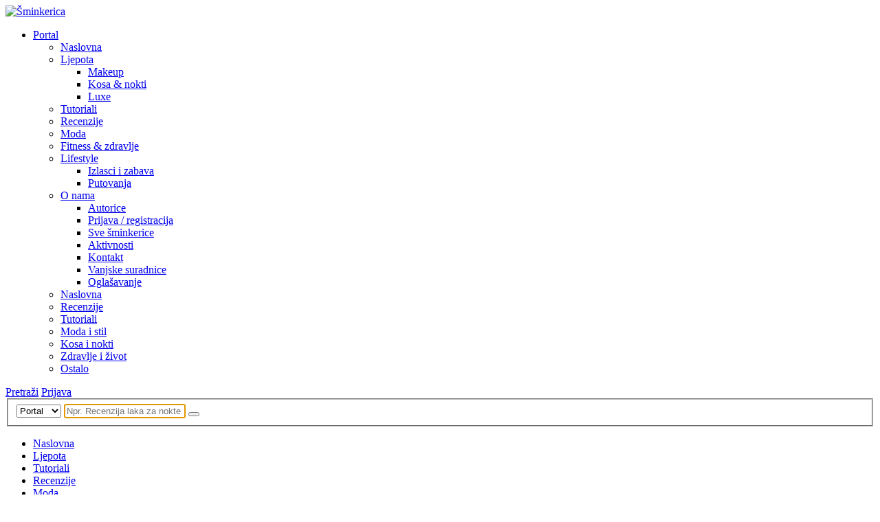

--- FILE ---
content_type: text/html; charset=UTF-8
request_url: https://sminkerica.com/kozmetika/dermalogica-intensive-eye-repair/
body_size: 22188
content:
<!DOCTYPE html PUBLIC "-//W3C//DTD XHTML 1.0 Strict//EN" "http://www.w3.org/TR/xhtml1/DTD/xhtml1-strict.dtd">
<html xmlns="http://www.w3.org/1999/xhtml" dir="ltr" lang="hr">
<head>
    <meta http-equiv="Content-Type" content="text/html; charset=UTF-8"/>
    <title>Šminkerica &raquo; Dermalogica Intensive Eye Repair</title>
    <meta name="viewport" content="user-scalable=no, initial-scale=1.0, maximum-scale=1.0, width=device-width">


        <!-- Facebook Opengraph -->
    <meta property="fb:app_id" content="248667335344134"/>
    <!--    <meta property="fb:admins" content="your_admin_id" /> -->

            <meta property="og:url" content="https://sminkerica.com/kozmetika/dermalogica-intensive-eye-repair/"/>
        <meta property="og:title" content="Dermalogica Intensive Eye Repair"/>
        <meta property="og:description" content="Nekako me na prepad iznenadilo par sitnih borica oko očiju. Vjerujem da ih je naglasila isušenost tog područja, ali u svakom slučaju potaknule su me da se što bolje brinem za kožu oko očiju i da isprobam više okoloočnih kremica u potrazi za najboljima. Zadnjih mjesec i pol dana koristim Dermalogica Intensive Eye Repair kremicu i jako sam zadovoljna rezultatima.
Dermalogica Intensive Eye Repair okoloočna krema namijenjena je suhoj ili prijevremeno ostarjeloj koži. Izrazito je bogata krema. Sadrži fitonutrijente koji hrane kožu, vitamine antioksidativnog djelovanja i umirujuće biljne tvari. Ovi sastojci smanjuju bore i suhoću područja oko ..."/>
        <meta property="og:type" content="article"/>
        <meta property="og:image"
              content="https://sminkerica.com/wp-content/uploads/2015/05/dermalogica1-e1432669157867-137x137.jpg"/>
    
    <link rel="alternate" type="application/rss+xml" title="Šminkerica RSS"
          href="https://sminkerica.com/feed/"/>
    <link rel="pingback" href="https://sminkerica.com/xmlrpc.php"/>
    <!-- enables nested comments in WP 2.7 -->


    <!-- Custom CSS -->
    <style type="text/css">
        body, input, textarea, select {
            font-family: ;
        }

        a, .post-archive h2 a:hover, .post-archive a:hover, #header_banner .featured_post .featured_title a:hover, #category_menu li a:hover, #category_menu li.current-menu-item a, #category_menu li.current_page_item a {
            color: ;
        }

        ul.commentlist .bypostauthor img.avatar {
            border: 1px solid ;
        }

        .rating div {
            background-image: url("https://sminkerica.com/wp-content/themes/reviewer/images/stars_yellow.png");
                }

        #comments_wrap, .archive-title_wrap {
            background-image: url("https://sminkerica.com/wp-content/themes/reviewer/images/bg__dark.png");
        }

                .recent_line {
            background-color: # ;
            border-right: 3px solid # ;
        }

        /*
        .posts-wrap {

                float: left;

        
                }
                */
    </style>

    <link rel="stylesheet" href="https://sminkerica.com/wp-content/themes/reviewer/bootstrap.css" type="text/css" media="screen"/>
    <link rel="stylesheet" href="https://sminkerica.com/wp-content/themes/reviewer/style.css" type="text/css" media="screen"/>


    <!--[if IE 8]>
    <html class="ie8"> <![endif]-->
    <!-- <script type="text/javascript" src="https://sminkerica.com/wp-content/themes/reviewer/js/jquery.min.js"></script> -->


    <script src="https://ajax.googleapis.com/ajax/libs/jquery/1.11.2/jquery.min.js"></script>
    <script type="text/javascript">
        function validateForm() {
            var x = document.forms["uploadimage"]["imagefiles"].value;
            var y = document.forms["uploadimage"]["imagedescription"].value;
            var z = document.forms["uploadimage"]["email"].value;
            if (x == null || x == "") {
                alert("Morate postaviti sliku oglasa!");
                return false;
            }
            if (y == null || y == "") {
                alert("Morate staviti opis proizvoda!");
                return false;
            }
            if (z == null || z == "") {
                alert("Morate staviti Vaš email!");
                return false;
            }
        }
    </script>
    <script type="text/javascript">
        /* <![CDATA[  */
        var J = jQuery.noConflict();
        J(document).ready(function () {
            /*window.scrollTo($(3*(document.getElementById("btback1")).width())/4);*/
//dodao ovo iznad samo zbog wallpapera!!!! Maknuti poslije.
            // Adds class to commenters
            J(document).ready(function ($) {
                $("ul.commentlist li:not(.bypostauthor)").children(".the_comment").addClass("not_author");
            });

            // Childen Flyout on Menu
            function mainmenu() {
                J("#pagemenu ul li ul, #category_menu ul li ul").css({display: "none"}); // Opera Fix
                J("#pagemenu ul li, #category_menu ul li").hover(function () {
                    J(this).find('ul:first').css({visibility: "visible", display: "none"}).show(300);
                }, function () {
                    J(this).find('ul:first').css({visibility: "hidden"});
                });
            }

            J(document).ready(function () {
                mainmenu();
            });

            // Animates the soc nets on hover
            J("#socnets").delegate("img", "mouseover mouseout", function (e) {
                if (e.type == 'mouseover') {
                    J("#socnets a img").not(this).dequeue().animate({opacity: "0.3"}, 300);
                } else {
                    J("#socnets a img").not(this).dequeue().animate({opacity: "1"}, 300);
                }
            });

            // Add classes and divs
            J('.widget_half:nth-child(2n-1)').addClass('right');
            J('.widget_half:nth-child(2n)').addClass('left');
            
            // Animates the Sticky Posters on Hover
            
            // Index poster hovers
            
        });

        /* ]]> */
    </script>
        <link rel='dns-prefetch' href='//fonts.googleapis.com' />
<link rel='dns-prefetch' href='//s.w.org' />
<link rel="alternate" type="application/rss+xml" title="Šminkerica &raquo; Feed" href="https://sminkerica.com/feed/" />
<link rel="alternate" type="application/rss+xml" title="Šminkerica &raquo; Comments Feed" href="https://sminkerica.com/comments/feed/" />
<link rel="alternate" type="application/rss+xml" title="Šminkerica &raquo; Dermalogica Intensive Eye Repair Comments Feed" href="https://sminkerica.com/kozmetika/dermalogica-intensive-eye-repair/feed/" />
		<script type="text/javascript">
			window._wpemojiSettings = {"baseUrl":"https:\/\/s.w.org\/images\/core\/emoji\/13.0.1\/72x72\/","ext":".png","svgUrl":"https:\/\/s.w.org\/images\/core\/emoji\/13.0.1\/svg\/","svgExt":".svg","source":{"concatemoji":"https:\/\/sminkerica.com\/wp-includes\/js\/wp-emoji-release.min.js?ver=5.6.10"}};
			!function(e,a,t){var n,r,o,i=a.createElement("canvas"),p=i.getContext&&i.getContext("2d");function s(e,t){var a=String.fromCharCode;p.clearRect(0,0,i.width,i.height),p.fillText(a.apply(this,e),0,0);e=i.toDataURL();return p.clearRect(0,0,i.width,i.height),p.fillText(a.apply(this,t),0,0),e===i.toDataURL()}function c(e){var t=a.createElement("script");t.src=e,t.defer=t.type="text/javascript",a.getElementsByTagName("head")[0].appendChild(t)}for(o=Array("flag","emoji"),t.supports={everything:!0,everythingExceptFlag:!0},r=0;r<o.length;r++)t.supports[o[r]]=function(e){if(!p||!p.fillText)return!1;switch(p.textBaseline="top",p.font="600 32px Arial",e){case"flag":return s([127987,65039,8205,9895,65039],[127987,65039,8203,9895,65039])?!1:!s([55356,56826,55356,56819],[55356,56826,8203,55356,56819])&&!s([55356,57332,56128,56423,56128,56418,56128,56421,56128,56430,56128,56423,56128,56447],[55356,57332,8203,56128,56423,8203,56128,56418,8203,56128,56421,8203,56128,56430,8203,56128,56423,8203,56128,56447]);case"emoji":return!s([55357,56424,8205,55356,57212],[55357,56424,8203,55356,57212])}return!1}(o[r]),t.supports.everything=t.supports.everything&&t.supports[o[r]],"flag"!==o[r]&&(t.supports.everythingExceptFlag=t.supports.everythingExceptFlag&&t.supports[o[r]]);t.supports.everythingExceptFlag=t.supports.everythingExceptFlag&&!t.supports.flag,t.DOMReady=!1,t.readyCallback=function(){t.DOMReady=!0},t.supports.everything||(n=function(){t.readyCallback()},a.addEventListener?(a.addEventListener("DOMContentLoaded",n,!1),e.addEventListener("load",n,!1)):(e.attachEvent("onload",n),a.attachEvent("onreadystatechange",function(){"complete"===a.readyState&&t.readyCallback()})),(n=t.source||{}).concatemoji?c(n.concatemoji):n.wpemoji&&n.twemoji&&(c(n.twemoji),c(n.wpemoji)))}(window,document,window._wpemojiSettings);
		</script>
		<style type="text/css">
img.wp-smiley,
img.emoji {
	display: inline !important;
	border: none !important;
	box-shadow: none !important;
	height: 1em !important;
	width: 1em !important;
	margin: 0 .07em !important;
	vertical-align: -0.1em !important;
	background: none !important;
	padding: 0 !important;
}
</style>
			
	<link rel='stylesheet' id='colorbox-theme9-css'  href='https://sminkerica.com/wp-content/plugins/jquery-colorbox/themes/theme9/colorbox.css?ver=4.6.2' type='text/css' media='screen' />
<link rel='stylesheet' id='media_display_css-css'  href='https://sminkerica.com/wp-content/plugins/userpro-mediamanager/css/userpro-media.min.css?ver=5.6.10' type='text/css' media='all' />
<link rel='stylesheet' id='wp-block-library-css'  href='https://sminkerica.com/wp-includes/css/dist/block-library/style.min.css?ver=5.6.10' type='text/css' media='all' />
<link rel='stylesheet' id='author-page-views-css'  href='https://sminkerica.com?viewing-page=72354&#038;ver=5.6.10' type='text/css' media='all' />
<link rel='stylesheet' id='cfblbcss-css'  href='https://sminkerica.com/wp-content/plugins/cardoza-facebook-like-box/cardozafacebook.css?ver=5.6.10' type='text/css' media='all' />
<link rel='stylesheet' id='dwqa-style-css'  href='https://sminkerica.com/wp-content/plugins/dw-question-answer/templates/assets/css/style.css?ver=180720161357' type='text/css' media='all' />
<link rel='stylesheet' id='dwqa-rtl-css'  href='https://sminkerica.com/wp-content/plugins/dw-question-answer/templates/assets/css/rtl.css?ver=180720161357' type='text/css' media='all' />
<link rel='stylesheet' id='userpro_google_font-css'  href='https://fonts.googleapis.com/css?family=Open+Sans%3A400%2C400italic%2C700%2C700italic%2C300italic%2C300&#038;ver=5.6.10' type='text/css' media='all' />
<link rel='stylesheet' id='userpro_min-css'  href='https://sminkerica.com/wp-content/plugins/userpro/css/userpro.min.css?ver=5.6.10' type='text/css' media='all' />
<link rel='stylesheet' id='userpro_lightview-css'  href='https://sminkerica.com/wp-content/plugins/userpro/css/lightview/lightview.css?ver=5.6.10' type='text/css' media='all' />
<link rel='stylesheet' id='userpro_jquery_ui_style-css'  href='https://sminkerica.com/wp-content/plugins/userpro/css/userpro-jquery-ui.css?ver=5.6.10' type='text/css' media='all' />
<link rel='stylesheet' id='userpro_skin_min-css'  href='https://sminkerica.com/wp-content/plugins/userpro/skins/pure/style.css?ver=5.6.10' type='text/css' media='all' />
<link rel='stylesheet' id='wp-pagenavi-css'  href='https://sminkerica.com/wp-content/plugins/wp-pagenavi/pagenavi-css.css?ver=2.70' type='text/css' media='all' />
<link rel='stylesheet' id='arpw-style-css'  href='https://sminkerica.com/wp-content/plugins/advanced-random-posts-widget/assets/css/arpw-frontend.css?ver=5.6.10' type='text/css' media='all' />
<link rel='stylesheet' id='popular-widget-css'  href='https://sminkerica.com/wp-content/plugins/popular-widget/_css/pop-widget.css?ver=1.7.0' type='text/css' media='all' />
<link rel='stylesheet' id='youtube-channel-gallery-css'  href='https://sminkerica.com/wp-content/plugins/youtube-channel-gallery/styles.css?ver=5.6.10' type='text/css' media='all' />
<link rel='stylesheet' id='jquery.magnific-popup-css'  href='https://sminkerica.com/wp-content/plugins/youtube-channel-gallery/magnific-popup.css?ver=5.6.10' type='text/css' media='all' />
<link rel='stylesheet' id='rpt_front_style-css'  href='https://sminkerica.com/wp-content/plugins/related-posts-thumbnails/assets/css/front.css?ver=1.6.2' type='text/css' media='all' />
<link rel='stylesheet' id='userpro_msg-css'  href='https://sminkerica.com/wp-content/plugins/userpro-messaging/css/userpro-msg.css?ver=5.6.10' type='text/css' media='all' />
<link rel='stylesheet' id='userpro_mcsroll-css'  href='https://sminkerica.com/wp-content/plugins/userpro-messaging/css/jquery.mCustomScrollbar.css?ver=5.6.10' type='text/css' media='all' />
<link rel='stylesheet' id='wp-paginate-css'  href='https://sminkerica.com/wp-content/plugins/wp-paginate/css/wp-paginate.css?ver=2.1.3' type='text/css' media='screen' />
<link rel='stylesheet' id='tw-recent-posts-widget-css'  href='https://sminkerica.com/wp-content/plugins/tw-recent-posts-widget/tw-recent-posts-widget.css?ver=1.0.5' type='text/css' media='screen' />
<script type='text/javascript' src='https://sminkerica.com/wp-includes/js/jquery/jquery.min.js?ver=3.5.1' id='jquery-core-js'></script>
<script type='text/javascript' src='https://sminkerica.com/wp-includes/js/jquery/jquery-migrate.min.js?ver=3.3.2' id='jquery-migrate-js'></script>
<script type='text/javascript' id='colorbox-js-extra'>
/* <![CDATA[ */
var jQueryColorboxSettingsArray = {"jQueryColorboxVersion":"4.6.2","colorboxInline":"false","colorboxIframe":"false","colorboxGroupId":"","colorboxTitle":"","colorboxWidth":"false","colorboxHeight":"false","colorboxMaxWidth":"false","colorboxMaxHeight":"false","colorboxSlideshow":"true","colorboxSlideshowAuto":"false","colorboxScalePhotos":"false","colorboxPreloading":"true","colorboxOverlayClose":"true","colorboxLoop":"true","colorboxEscKey":"true","colorboxArrowKey":"true","colorboxScrolling":"true","colorboxOpacity":"0.85","colorboxTransition":"fade","colorboxSpeed":"100","colorboxSlideshowSpeed":"5000","colorboxClose":"close","colorboxNext":"next","colorboxPrevious":"previous","colorboxSlideshowStart":"start slideshow","colorboxSlideshowStop":"stop slideshow","colorboxCurrent":"{current} of {total} images","colorboxXhrError":"This content failed to load.","colorboxImgError":"This image failed to load.","colorboxImageMaxWidth":"false","colorboxImageMaxHeight":"false","colorboxImageHeight":"false","colorboxImageWidth":"false","colorboxLinkHeight":"false","colorboxLinkWidth":"false","colorboxInitialHeight":"100","colorboxInitialWidth":"300","autoColorboxJavaScript":"","autoHideFlash":"","autoColorbox":"true","autoColorboxGalleries":"","addZoomOverlay":"","useGoogleJQuery":"","colorboxAddClassToLinks":""};
/* ]]> */
</script>
<script type='text/javascript' src='https://sminkerica.com/wp-content/plugins/jquery-colorbox/js/jquery.colorbox-min.js?ver=1.4.33' id='colorbox-js'></script>
<script type='text/javascript' src='https://sminkerica.com/wp-content/plugins/jquery-colorbox/js/jquery-colorbox-wrapper-min.js?ver=4.6.2' id='colorbox-wrapper-js'></script>
<script type='text/javascript' src='https://sminkerica.com/wp-content/plugins/cardoza-facebook-like-box/cardozafacebook.js?ver=5.6.10' id='cfblbjs-js'></script>
<script type='text/javascript' id='userpro_msg-js-extra'>
/* <![CDATA[ */
var obj = {"value":"1"};
/* ]]> */
</script>
<script type='text/javascript' src='https://sminkerica.com/wp-content/plugins/userpro-messaging/scripts/userpro-msg.js?ver=5.6.10' id='userpro_msg-js'></script>
<script type='text/javascript' src='https://sminkerica.com/wp-content/plugins/userpro-messaging/scripts/jquery.textareaAutoResize.js?ver=5.6.10' id='userpro_textarea_auto-js'></script>
<script type='text/javascript' src='https://sminkerica.com/wp-content/plugins/userpro-messaging/scripts/jquery.mousewheel.min.js?ver=5.6.10' id='userpro_mousewheel-js'></script>
<script type='text/javascript' src='https://sminkerica.com/wp-content/plugins/userpro-messaging/scripts/jquery.mCustomScrollbar.min.js?ver=5.6.10' id='userpro_mcsroll-js'></script>
<script type='text/javascript' src='https://sminkerica.com/wp-content/plugins/userpro/addons/social/scripts/userpro-social.min.js?ver=5.6.10' id='userpro_sc-js'></script>
<link rel="https://api.w.org/" href="https://sminkerica.com/wp-json/" /><link rel="alternate" type="application/json" href="https://sminkerica.com/wp-json/wp/v2/posts/72354" /><link rel="EditURI" type="application/rsd+xml" title="RSD" href="https://sminkerica.com/xmlrpc.php?rsd" />
<link rel="wlwmanifest" type="application/wlwmanifest+xml" href="https://sminkerica.com/wp-includes/wlwmanifest.xml" /> 
<meta name="generator" content="WordPress 5.6.10" />
<link rel="canonical" href="https://sminkerica.com/kozmetika/dermalogica-intensive-eye-repair/" />
<link rel='shortlink' href='https://sminkerica.com/?p=72354' />
<link rel="alternate" type="application/json+oembed" href="https://sminkerica.com/wp-json/oembed/1.0/embed?url=https%3A%2F%2Fsminkerica.com%2Fkozmetika%2Fdermalogica-intensive-eye-repair%2F" />
<link rel="alternate" type="text/xml+oembed" href="https://sminkerica.com/wp-json/oembed/1.0/embed?url=https%3A%2F%2Fsminkerica.com%2Fkozmetika%2Fdermalogica-intensive-eye-repair%2F&#038;format=xml" />
		<script type="text/javascript">
			var userpro_ajax_media_url = 'https://sminkerica.com/wp-admin/admin-ajax.php';
		</script>
			<script type="text/javascript">
		var userpro_media_upload_url = 'https://sminkerica.com/wp-content/plugins/userpro-mediamanager/lib/fileupload/fileupload.php';
		</script>
			<script type="text/javascript">
		var userpro_photo_upload_size = '2MB';
		</script>
			<script type="text/javascript">
		var translated_text_for_alert = 'This message will be sent immediately to ALL registered users. Are you sure you want to send this ?';
		</script>
			<script type="text/javascript">
		var userpro_ajax_url = 'https://sminkerica.com/wp-admin/admin-ajax.php';
		var dateformat ='dd.mm.yy.';
		</script>
			<script type="text/javascript">
		var userpro_upload_url = 'https://sminkerica.com/wp-content/plugins/userpro/lib/fileupload/fileupload.php';
		</script>
	      <style>
      #related_posts_thumbnails li{
          border-right: 1px solid #DDDDDD;
          background-color: #FFFFFF      }
      #related_posts_thumbnails li:hover{
          background-color: #EEEEEF;
      }
      .relpost_content{
          font-size: 12px;
          color: #333333;
      }
      .relpost-block-single{
          background-color: #FFFFFF;
          border-right: 1px solid  #DDDDDD;
          border-left: 1px solid  #DDDDDD;
          margin-right: -1px;
      }
      .relpost-block-single:hover{
          background-color: #EEEEEF;
      }
      </style>

  
    <script type='text/javascript'>
        var googletag = googletag || {};
        googletag.cmd = googletag.cmd || [];
        (function () {
            var gads = document.createElement('script');
            gads.async = true;
            gads.type = 'text/javascript';
            var useSSL = 'https:' == document.location.protocol;
            gads.src = (useSSL ? 'https:' : 'http:') +
            '//www.googletagservices.com/tag/js/gpt.js';
            var node = document.getElementsByTagName('script')[0];
            node.parentNode.insertBefore(gads, node);
        })();
    </script>

    <script type='text/javascript'>
        googletag.cmd.push(function () {
            googletag.defineSlot('/59234344/SMINK_A_zona', [[970, 90], [728, 90], [468, 60]], 'div-gpt-ad-1449408067016-0').addService(googletag.pubads());
            googletag.defineSlot('/59234344/SMINK_B1_zona', [[300, 250]], 'div-gpt-ad-1449408067016-1').addService(googletag.pubads());
            googletag.defineSlot('/59234344/SMINK_B2_zona', [[300, 250]], 'div-gpt-ad-1449408067016-2').addService(googletag.pubads());
            googletag.pubads().enableSingleRequest();
            googletag.enableServices();
        });
    </script>

</head>


<body class="post-template-default single single-post postid-72354 single-format-standard">

<!-- (C)2000-2015 Gemius SA - gemiusAudience / sminkerica.com / All Site -->
<script type="text/javascript">
    <!--//-->
    var pp_gemius_identifier = 'olUwrTt9i0hnrKB6xMmtP9UoHZF11gcNWyuIsnNyLjv.g7';
    // lines below shouldn't be edited
    function gemius_pending(i) {
        window[i] = window[i] || function () {
            var x = window[i + '_pdata'] = window[i + '_pdata'] || [];
            x[x.length] = arguments;
        };
    }
    ;
    gemius_pending('gemius_hit');
    gemius_pending('gemius_event');
    gemius_pending('pp_gemius_hit');
    gemius_pending('pp_gemius_event');
    (function (d, t) {
        try {
            var gt = d.createElement(t), s = d.getElementsByTagName(t)[0], l = 'http' + ((location.protocol == 'https:') ? 's' : '');
            gt.setAttribute('async', 'async');
            gt.setAttribute('defer', 'defer');
            gt.src = l + '://hr.hit.gemius.pl/xgemius.js';
            s.parentNode.insertBefore(gt, s);
        } catch (e) {
        }
    })(document, 'script');
</script>


<nav class="top-header">
    <div class="container">
        <div class="top-header-wrapper">
            <a href="http://www.sminkerica.com" class="main-logo">
                <img src="http://www.sminkerica.com/wp-content/themes/reviewer/images/sminkerica-logo.png" width="191"
                     height="26" alt="Šminkerica">
            </a>

            <div id="mobnav-btn"><span class="glyphicon glyphicon-align-justify"></span></div>

            <ul class="sf-menu section-menu">
                <li><a href="http://www.sminkerica.com/" class="active">Portal <span class="caret"></span></a>

                    <div class="mobnav-subarrow"><span class="caret"></span></div>

                    <div class="menu-glavni-container"><ul id="menu-glavni" class="menu"><li id="menu-item-26163" class="menu-item menu-item-type-custom menu-item-object-custom menu-item-26163"><a href="http://www.sminkerica.com">Naslovna</a></li>
<li id="menu-item-83882" class="menu-item menu-item-type-taxonomy menu-item-object-category menu-item-has-children menu-item-83882"><a href="https://sminkerica.com/category/ljepota/">Ljepota</a>
<ul class="sub-menu">
	<li id="menu-item-83885" class="menu-item menu-item-type-taxonomy menu-item-object-category menu-item-83885"><a href="https://sminkerica.com/category/ljepota/makeup/">Makeup</a></li>
	<li id="menu-item-83883" class="menu-item menu-item-type-taxonomy menu-item-object-category menu-item-83883"><a href="https://sminkerica.com/category/ljepota/kosa-nokti/">Kosa &#038; nokti</a></li>
	<li id="menu-item-83884" class="menu-item menu-item-type-taxonomy menu-item-object-category menu-item-83884"><a href="https://sminkerica.com/category/ljepota/luxe/">Luxe</a></li>
</ul>
</li>
<li id="menu-item-26165" class="menu-item menu-item-type-taxonomy menu-item-object-category menu-item-26165"><a href="https://sminkerica.com/category/ljepota/tutoriali/">Tutoriali</a></li>
<li id="menu-item-26164" class="menu-item menu-item-type-taxonomy menu-item-object-category current-post-ancestor current-menu-parent current-post-parent menu-item-26164"><a href="https://sminkerica.com/category/kozmetika/">Recenzije</a></li>
<li id="menu-item-83881" class="menu-item menu-item-type-taxonomy menu-item-object-category menu-item-83881"><a href="https://sminkerica.com/category/moda-stil/">Moda</a></li>
<li id="menu-item-83887" class="menu-item menu-item-type-taxonomy menu-item-object-category menu-item-83887"><a href="https://sminkerica.com/category/fitness-zdravlje/">Fitness &#038; zdravlje</a></li>
<li id="menu-item-83888" class="menu-item menu-item-type-taxonomy menu-item-object-category menu-item-has-children menu-item-83888"><a href="https://sminkerica.com/category/lifestyle-zabava/">Lifestyle</a>
<ul class="sub-menu">
	<li id="menu-item-83924" class="menu-item menu-item-type-taxonomy menu-item-object-category menu-item-83924"><a href="https://sminkerica.com/category/lifestyle-zabava/izlasci-zabava/">Izlasci i zabava</a></li>
	<li id="menu-item-86818" class="menu-item menu-item-type-taxonomy menu-item-object-category menu-item-86818"><a title="Jeftina putovanja" href="https://sminkerica.com/category/lifestyle-zabava/putovanja/">Putovanja</a></li>
</ul>
</li>
<li id="menu-item-64599" class="menu-item menu-item-type-custom menu-item-object-custom menu-item-has-children menu-item-64599"><a href="#">O nama</a>
<ul class="sub-menu">
	<li id="menu-item-64597" class="menu-item menu-item-type-post_type menu-item-object-page menu-item-64597"><a href="https://sminkerica.com/autorice/">Autorice</a></li>
	<li id="menu-item-64595" class="menu-item menu-item-type-custom menu-item-object-custom menu-item-64595"><a href="http://www.sminkerica.com/profil/prijava">Prijava / registracija</a></li>
	<li id="menu-item-64459" class="menu-item menu-item-type-post_type menu-item-object-page menu-item-64459"><a href="https://sminkerica.com/sminkerice/">Sve šminkerice</a></li>
	<li id="menu-item-64460" class="menu-item menu-item-type-post_type menu-item-object-page menu-item-64460"><a href="https://sminkerica.com/aktivnost/">Aktivnosti</a></li>
	<li id="menu-item-64598" class="menu-item menu-item-type-post_type menu-item-object-page menu-item-64598"><a href="https://sminkerica.com/kontakt/">Kontakt</a></li>
	<li id="menu-item-28927" class="menu-item menu-item-type-taxonomy menu-item-object-category menu-item-28927"><a href="https://sminkerica.com/category/ostalo/suradnice/">Vanjske suradnice</a></li>
	<li id="menu-item-64596" class="menu-item menu-item-type-post_type menu-item-object-page menu-item-64596"><a href="https://sminkerica.com/marketing/">Oglašavanje</a></li>
</ul>
</li>
</ul></div>
                    <ul class="nav">
                        <li><a href="http://www.sminkerica.com/">Naslovna</a></li>
                        <li><a href="http://www.sminkerica.com/category/kozmetika/">Recenzije</a></li>
                        <li><a href="http://www.sminkerica.com/category/tutoriali/">Tutoriali</a></li>
                        <li><a href="http://www.sminkerica.com/category/moda-stil/">Moda i stil</a></li>
                        <li><a href="http://www.sminkerica.com/category/kosa-nokti/">Kosa i nokti</a></li>
                        <li><a href="http://www.sminkerica.com/category/zdravlje-zivot/">Zdravlje i život</a></li>
                        <li><a href="http://www.sminkerica.com/category/ostalo/">Ostalo</a></li>
                    </ul>


                </li>
<!--
                <li><a href="http://bazaar.sminkerica.com/">Bazaar <sup>NOVO</sup> <span class="caret"></span></a>

                    <div class="mobnav-subarrow"><span class="caret"></span></div>
                    <ul>
                        <li><a href="http://bazaar.sminkerica.com/">Najnovije</a></li>
                        <li><a href="http://bazaar.sminkerica.com/kozmetika">Kozmetika</a></li>
                        <li><a href="http://bazaar.sminkerica.com/odjeca">Odjeća</a></li>
                        <li><a href="http://bazaar.sminkerica.com/obuca">Obuća</a></li>
                        <li><a href="http://bazaar.sminkerica.com/modni-dodaci">Modni dodaci</a></li>
                        <li><a href="http://bazaar.sminkerica.com/torbe-i-novcanici">Torbe i novčanici</a></li>
                        <li><a href="http://bazaar.sminkerica.com/nakit">Nakit</a></li>
                        <li><a href="http://bazaar.sminkerica.com/kozmeticki-pribor">Kozmetički pribor</a></li>
                    </ul>
                </li>
-->
            </ul>

            <a href="#" class="open-search"><span class="glyphicon glyphicon-search"></span> Pretraži</a>

            

                            <a href="/profil/prijava" class="btn btn-success login-btn"><span
                        class="glyphicon glyphicon-user"></span>
                    Prijava </a>
            

            <div class="search-overlay">
                <form method="get" id="search-form-header" action="http://www.sminkerica.com/"
                      onsubmit="javascript:return doSearch();">

                    <fieldset>
                        <select class="search-section-select">
                            <option value="portal" selected="selected">Portal</option>
                            <option value="bazaar">Bazaar</option>
                            <option value="members">Članovi</option>
                            <select>
                                <!--
                                <input type="hidden" name="CSRFName" value="CSRF153917772_1512522430">
                                <input type="hidden" name="CSRFToken" value="b0f3696699b8f2b617d9057411bd8f92076cf4881900269acbd65195787ebf82ca5f60cd447ab958f262a3ea06db40b1120e24a579300ab86f6826a198fc03cb">
                                 -->
                                <input type="text" autofocus="true" id="searchinput" class="search_input form-control"
                                       value="" name="s" placeholder="Npr. Recenzija laka za nokte">
                                <input type="hidden" class="hidden-input" value="Search" id="searchsubmit">
                                <button type="submit"><span class="glyphicon glyphicon-search"></span></button>
                                <a href="#" class="glyphicon glyphicon-remove close-search"></a>
                    </fieldset>
                </form>
            </div>


        </div>
    </div>
</nav>

<div id="wrapper">

    <script>
        // TRIGGER ACTIVE STATE

        J(document).ready(function ($) {

            var $searchWrap = $('.search-overlay');

            $('.open-search').click(function (ev) {
                ev.preventDefault();
                ev.stopPropagation();
                $searchWrap.show();
            });

            $('.close-search').click(function (ev) {
                ev.preventDefault();
                $searchWrap.hide();
            });

            $(document).mouseup(function (ev) {
                if (!$searchWrap.is(ev.target) && $searchWrap.has(ev.target).length === 0) {
                    $searchWrap.hide();
                }
            });

            $('select.search-section-select').on('change', function (e) {
                var $searchForm = $('#search-form-header');
                var formAction, searchInputName, placeholder;

                $searchForm.find('.hidden-input').remove();

                switch (this.value) {
                    case 'bazaar' :
                        formAction = 'http://bazaar.sminkerica.com/index.php';
                        searchInputName = 'sPattern';
                        placeholder = 'Npr. Crvena haljina';


                        $('<input>').attr({
                            type: 'hidden',
                            value: 'search',
                            class: 'hidden-input',
                            name: 'page'
                        }).appendTo($searchForm);

                        break;
                    case 'portal' :
                        formAction = 'http://www.sminkerica.com/';
                        searchInputName = 's';
                        placeholder = 'Npr. Recenzija lakova za nokte';

                        $('<input>').attr({
                            type: 'hidden',
                            value: 'Search',
                            class: 'hidden-input',
                            id: 'searchsubmit'
                        }).appendTo($searchForm);

                        break;
                    case 'members' :
                        formAction = 'http://www.sminkerica.com/sminkerice/';
                        searchInputName = 'searchuser';
                        placeholder = 'Npr. Marija';
                        break;

                }

                $searchForm.attr('action', formAction).find('.search_input').attr('name', searchInputName).attr('placeholder', placeholder);

            });


            $('#mobnav-btn').click(function () {
                $('.sf-menu').toggleClass("xactive");
            });

            // TRIGGER DROP DOWN SUBS
            $('.mobnav-subarrow').click(function () {
                $(this).parent().toggleClass("xpopdrop");
            });

        });
    </script>


    <!-- <div id="header"> -->
    <div id="header">
        <div class="menu" id="category_menu">
            <div class="container">
                <div class="menu-glavni-container"><ul id="menu-glavni-1" class="menu"><li class="menu-item menu-item-type-custom menu-item-object-custom menu-item-26163"><a href="http://www.sminkerica.com">Naslovna</a></li>
<li class="menu-item menu-item-type-taxonomy menu-item-object-category menu-item-has-children menu-item-83882"><a href="https://sminkerica.com/category/ljepota/">Ljepota</a>
<ul class="sub-menu">
	<li class="menu-item menu-item-type-taxonomy menu-item-object-category menu-item-83885"><a href="https://sminkerica.com/category/ljepota/makeup/">Makeup</a></li>
	<li class="menu-item menu-item-type-taxonomy menu-item-object-category menu-item-83883"><a href="https://sminkerica.com/category/ljepota/kosa-nokti/">Kosa &#038; nokti</a></li>
	<li class="menu-item menu-item-type-taxonomy menu-item-object-category menu-item-83884"><a href="https://sminkerica.com/category/ljepota/luxe/">Luxe</a></li>
</ul>
</li>
<li class="menu-item menu-item-type-taxonomy menu-item-object-category menu-item-26165"><a href="https://sminkerica.com/category/ljepota/tutoriali/">Tutoriali</a></li>
<li class="menu-item menu-item-type-taxonomy menu-item-object-category current-post-ancestor current-menu-parent current-post-parent menu-item-26164"><a href="https://sminkerica.com/category/kozmetika/">Recenzije</a></li>
<li class="menu-item menu-item-type-taxonomy menu-item-object-category menu-item-83881"><a href="https://sminkerica.com/category/moda-stil/">Moda</a></li>
<li class="menu-item menu-item-type-taxonomy menu-item-object-category menu-item-83887"><a href="https://sminkerica.com/category/fitness-zdravlje/">Fitness &#038; zdravlje</a></li>
<li class="menu-item menu-item-type-taxonomy menu-item-object-category menu-item-has-children menu-item-83888"><a href="https://sminkerica.com/category/lifestyle-zabava/">Lifestyle</a>
<ul class="sub-menu">
	<li class="menu-item menu-item-type-taxonomy menu-item-object-category menu-item-83924"><a href="https://sminkerica.com/category/lifestyle-zabava/izlasci-zabava/">Izlasci i zabava</a></li>
	<li class="menu-item menu-item-type-taxonomy menu-item-object-category menu-item-86818"><a title="Jeftina putovanja" href="https://sminkerica.com/category/lifestyle-zabava/putovanja/">Putovanja</a></li>
</ul>
</li>
<li class="menu-item menu-item-type-custom menu-item-object-custom menu-item-has-children menu-item-64599"><a href="#">O nama</a>
<ul class="sub-menu">
	<li class="menu-item menu-item-type-post_type menu-item-object-page menu-item-64597"><a href="https://sminkerica.com/autorice/">Autorice</a></li>
	<li class="menu-item menu-item-type-custom menu-item-object-custom menu-item-64595"><a href="http://www.sminkerica.com/profil/prijava">Prijava / registracija</a></li>
	<li class="menu-item menu-item-type-post_type menu-item-object-page menu-item-64459"><a href="https://sminkerica.com/sminkerice/">Sve šminkerice</a></li>
	<li class="menu-item menu-item-type-post_type menu-item-object-page menu-item-64460"><a href="https://sminkerica.com/aktivnost/">Aktivnosti</a></li>
	<li class="menu-item menu-item-type-post_type menu-item-object-page menu-item-64598"><a href="https://sminkerica.com/kontakt/">Kontakt</a></li>
	<li class="menu-item menu-item-type-taxonomy menu-item-object-category menu-item-28927"><a href="https://sminkerica.com/category/ostalo/suradnice/">Vanjske suradnice</a></li>
	<li class="menu-item menu-item-type-post_type menu-item-object-page menu-item-64596"><a href="https://sminkerica.com/marketing/">Oglašavanje</a></li>
</ul>
</li>
</ul></div>            </div>
        </div>
    </div>

    <!---->
    <!-- </div> --><!-- end #header -->


    <div id="main_content">


        <div class="container" style="background:#fff;margin-top:15px;">
            <div class="row">

		
			<div class="posts-wrap hreview col-md-8">
	
	<div id="post-single" class="post-72354 post type-post status-publish format-standard has-post-thumbnail hentry category-kozmetika tag-anti-age tag-bore tag-dermalogica tag-hidratacija tag-okoloocna-krema tag-okoloocna-njega tag-podrucje-oko-ociju tag-prve-bore tip-okoloocna-krema studio-dermalogica-2 actor-4443 producer-11219 writer-342-kn">	
<div style="display:block;position: relative; width: 0px;float:left;left:7px;top:7px;">  
<a style="padding:3px;background-color:white;height:56px;width:56px;-moz-box-shadow: 1px 1px 3px #888; -webkit-box-shadow: 1px 1px 3px #888; box-shadow: 1px 1px 3px #888;display:block;" href="/profil/BabyDoll">
            <img src="https://sminkerica.com/wp-content/uploads/userpro/7/5edcf2e6300ba.png" width="50" height="50" alt="" class="modified avatar" />                     
</a>
</div>
		<h2 class="entry-title index-entry-title"  style="padding-left:77px;">
			Dermalogica Intensive Eye Repair
		</h2>      
	
		<div class="rating"><div class="stars_5"></div></div>
		<span class="rating" style="display:none">5</span>
	
		<div class="additional-meta" style="padding-left:77px;">
			<span>Objavljeno u <a href="https://sminkerica.com/category/kozmetika/" rel="category tag">Recenzije</a>, autorica: <span class=”vcard author”><span class=”fn”><a href="https://sminkerica.com/author/babydoll/" title="Posts by BabyDoll" rel="author">BabyDoll</a></span></span> - <span class=”date updated”>29.05.2015.</span>  
			
			</span>
		</div>	


		<div class="entry-content" id="entry-content-single">	


				<p style="text-align: justify;">Nekako me na prepad iznenadilo par sitnih borica oko očiju. Vjerujem da ih je naglasila isušenost tog područja, ali u svakom slučaju potaknule su me da se što bolje brinem za kožu oko očiju i da isprobam više okoloočnih kremica u potrazi za najboljima. Zadnjih mjesec i pol dana koristim <strong>Dermalogica Intensive Eye Repair</strong> kremicu i jako sam zadovoljna rezultatima.<span id="more-72354"></span></p>
<p style="text-align: justify;"><strong>Dermalogica Intensive Eye Repair</strong> okoloočna krema namijenjena je suhoj ili prijevremeno ostarjeloj koži. Izrazito je bogata krema. Sadrži fitonutrijente koji hrane kožu, vitamine antioksidativnog djelovanja i umirujuće biljne tvari. Ovi sastojci smanjuju bore i suhoću područja oko očiju. Ne sadrži umjetne mirise i boje.</p>
<p style="text-align: justify;">Krastavac, veprina i arnika održavaju teksturu i elastičnost kože. Pantenol sanira znakove prijevremenog starenja. Zeleni čaj i vitamini C i E djeluju kao antioksidansi.</p>
<p style="text-align: justify;">Cijena kreme (15 ml) je 342 kn, a može se kupiti u <a href="http://www.dermalogica.hr/product/intensive-eye-repair/" target="_blank">Dermalogica web shopu</a> i <a href="http://www.dermalogica.hr/dermacare-centri/" target="_blank">Derma Care centrima</a>.</p>
<p><img loading="lazy" class="size-full wp-image-72363 aligncenter colorbox-72354" alt="dermalogica1" src="http://www.sminkerica.com/wp-content/uploads/2015/05/dermalogica1.jpg" width="600" height="425" /></p>
<p style="text-align: justify;"><strong>Ambalaža</strong> je jednostavna i kvalitetna. Omogućava precizno doziranje proizvoda. Potrebno ga je zaista jako malo za jedno korištenje pa je bitno da se može dozirati kako želite kako bi što duže potrajao jer je cijena ipak visoka. Kako sadrži samo 15 ml proizvoda, ambalaža je zapravo prilično velika. Kada se počne koristiti kremica vidi se da je zapravo pola ambalaže prazno jer se vidljivo &#8220;ispuše&#8221;. Meni je to bilo simpatično, ali radi se o marketinškom triku koji će vas navesti da mislite da je više proizvoda u tubici. Pogledajte kako to izgleda na slikama niže.</p>
<p><img loading="lazy" class="size-full wp-image-72364 aligncenter colorbox-72354" alt="dermalogica2" src="http://www.sminkerica.com/wp-content/uploads/2015/05/dermalogica2.jpg" width="600" height="356" srcset="https://sminkerica.com/wp-content/uploads/2015/05/dermalogica2.jpg 600w, https://sminkerica.com/wp-content/uploads/2015/05/dermalogica2-258x153.jpg 258w, https://sminkerica.com/wp-content/uploads/2015/05/dermalogica2-198x117.jpg 198w" sizes="(max-width: 600px) 100vw, 600px" /></p>
<p style="text-align: center;"><em>(nekorišten proizvod)</em></p>
<p><img loading="lazy" class="size-full wp-image-72365 aligncenter colorbox-72354" alt="dermalogica3" src="http://www.sminkerica.com/wp-content/uploads/2015/05/dermalogica3.jpg" width="600" height="364" srcset="https://sminkerica.com/wp-content/uploads/2015/05/dermalogica3.jpg 600w, https://sminkerica.com/wp-content/uploads/2015/05/dermalogica3-258x156.jpg 258w, https://sminkerica.com/wp-content/uploads/2015/05/dermalogica3-198x120.jpg 198w" sizes="(max-width: 600px) 100vw, 600px" /></p>
<p style="text-align: center;"><em>(jednom korišten proizvod)</em></p>
<p style="text-align: justify;"><strong>Tekstura</strong> je gelasto kremasta, vrlo lagana i prekrasno se razmazuje. Osvježava kožu nakon nanošenja. Malo me to uplašilo jer obično mi okoloočne kremice gelaste teksture nisu dovoljno hranjive. Takve su dobre za korištenje po danu, ispod makeup-a, za osvježenje ujutro i laganu hidrataciju tijekom dana, ali ja sam htjela dobru, izuzetno hranjivu okoloočnu kremu koju ću moći koristiti po noći. Dobila sam oboje! Ova kremica je dovoljno lagana za korištenje tijekom dana, a noću nanesem deblji sloj za dubinsku hidrataciju. Nije nimalo masna, ne iritira područje oko očiju i lijepo se upija. <strong>Mirisa</strong> nema što mi zaista odgovara, osobito za korištenje noću.</p>
<p><img loading="lazy" class="size-full wp-image-72366 aligncenter colorbox-72354" alt="dermalogica4" src="http://www.sminkerica.com/wp-content/uploads/2015/05/dermalogica4.jpg" width="400" height="275" srcset="https://sminkerica.com/wp-content/uploads/2015/05/dermalogica4.jpg 400w, https://sminkerica.com/wp-content/uploads/2015/05/dermalogica4-258x177.jpg 258w, https://sminkerica.com/wp-content/uploads/2015/05/dermalogica4-198x136.jpg 198w" sizes="(max-width: 400px) 100vw, 400px" /></p>
<p style="text-align: justify;"><strong>Nakon prvog korištenja</strong> primijetila sam da je koža oko očiju osvježena i lijepo hidratizirana. Stavljam zaista debel sloj (vjerojatno i pretjerujem) jer želim što bolju njegu i do jutra se sve lijepo upije u kožu i ostavi ju glatkom. <strong>Nakon dužeg korištenja</strong> rezultati su fantastični. Nisam to očekivala zbog laganije teksture, ali ovo mi je najhranjivija kremica koju sam do sada isprobala i koristeći ju sam dobila najbolje rezultate. Linije od isušenosti nestaju, a koža je potpuno glatka pod prstima. Borice se popunjavaju, smanjuju i manje su vidljive u samo nekoliko tjedana korištenja, a daljnjim korištenjem rezultat je sve bolji. Cijelo područje je super hidratizirano i puder ili korektor zato puno bolje sjedaju na kožu.</p>
<p style="text-align: justify;">Ovo je od sada moj <em>must have</em> proizvod za njegu područja oko očiju. Želim spriječiti pojavu novih borica i potpuno smanjiti vidljivost postojećih, a ova kremica daje takav učinak. Jedino što me smeta je visoka cijena, ali za ovakve rezultate ću ju nekako pregrmiti jer svakako planiram ponovo kupiti ovu kremicu i nastaviti ju koristiti.</p>
<p style="text-align: justify;"><strong>Moja ocjena</strong> je <strong>5+</strong>, preporučila bih Intensive Eye Repair kremu osobama s isušenim područjem oko očiju i znakovima starenja koje žele umanjiti i spriječiti pojavu novih borica i linija od isušenosti. Do sada sam znala biti neredovita u rutini njege lica, ali otkako imam ovu kremicu ne idem spavati bez nje. Odlična je za sve tipove kože i smatram da ju možete početi koristiti i kao prvu okoloočnu kremicu za super hidrataciju i prevenciju, ali i za kožu kojoj je već potrebna jača njega.</p>
<p style="text-align: justify;">Koja je vaša omiljena okoloočna kremica? Igra li cijena ulogu kad nađete proizvod koji vam zaista odlično odgovara?</p>
<p style="text-align: justify;"><em>*PR uzorak</em></p>
<!-- relpost-thumb-wrapper --><div class="relpost-thumb-wrapper"><!-- filter-class --><div class="relpost-thumb-container"><div style="clear: both"></div><div style="clear: both"></div><!-- relpost-block-container --><div class="relpost-block-container"><a class="relpost-block-single" href="https://sminkerica.com/kozmetika/vichy-purete-thermale-micelarno-ulje/"><div style="width: 137px; height: 187px;"><div class="relpost-block-single-image" alt="Vichy Purete Thermale micelarno ulje"  style="background: transparent url(https://sminkerica.com/wp-content/uploads/2015/04/feat-137x137.jpg) no-repeat scroll 0% 0%; width: 137px; height: 137px;"></div><div class="relpost-block-single-text"  style="font-family: Arial;  font-size: 12px;  color: #333333;">Vichy Purete Thermale micelarno ulje</div></div></a><a class="relpost-block-single" href="https://sminkerica.com/kozmetika/balea-med-ultrasensitive-dnevna-krema/"><div style="width: 137px; height: 187px;"><div class="relpost-block-single-image" alt="Balea MED Ultrasensitive dnevna krema"  style="background: transparent url(https://sminkerica.com/wp-content/uploads/2017/03/Balea-MED-Ultrasensitive-Tagescreme-2-137x137.jpg) no-repeat scroll 0% 0%; width: 137px; height: 137px;"></div><div class="relpost-block-single-text"  style="font-family: Arial;  font-size: 12px;  color: #333333;">Balea MED Ultrasensitive dnevna krema</div></div></a><a class="relpost-block-single" href="https://sminkerica.com/kozmetika/catrice-recenzija-2/"><div style="width: 137px; height: 187px;"><div class="relpost-block-single-image" alt="Catrice recenzija"  style="background: transparent url(https://sminkerica.com/wp-content/uploads/2014/09/011-e1412067702651-137x137.jpg) no-repeat scroll 0% 0%; width: 137px; height: 137px;"></div><div class="relpost-block-single-text"  style="font-family: Arial;  font-size: 12px;  color: #333333;">Catrice recenzija</div></div></a><a class="relpost-block-single" href="https://sminkerica.com/kozmetika/caudalie-vinosource-serum-s-o-s/"><div style="width: 137px; height: 187px;"><div class="relpost-block-single-image" alt="Caudalie Vinosource Serum S.O.S "  style="background: transparent url(https://sminkerica.com/wp-content/uploads/2013/01/caudalie4-e1359034479362-137x137.jpg) no-repeat scroll 0% 0%; width: 137px; height: 137px;"></div><div class="relpost-block-single-text"  style="font-family: Arial;  font-size: 12px;  color: #333333;">Caudalie Vinosource Serum S.O.S </div></div></a></div><!-- close relpost-block-container --><div style="clear: both"></div></div><!-- close filter class --></div><!-- close relpost-thumb-wrapper -->	
            <!-- Facebook share button  -->
<!--<a href="http://www.facebook.com/sharer.php?u=&t=" onclick="javascript:void window.open('http://www.facebook.com/sharer.php?u=&t=','1386235996855','width=500,height=300,toolbar=0,menubar=0,location=0,status=0,scrollbars=0,resizable=1,left=100,top=100');return false;"><img src="http://i.imgur.com/QMMJN2L.jpg" /></a>-->



			<div class="clear"></div>

			
			<div class="review_details">

			<ul>
			<div style="width:50%;float:left;display:block;">
			<li>Tip proizvoda: <a href="https://sminkerica.com/tip/okoloocna-krema/" rel="tag">okoloočna krema</a></li>			<li>Brend: <a href="https://sminkerica.com/studios/dermalogica-2/" rel="tag">Dermalogica</a></li>			<li>Tekstura: <a href="https://sminkerica.com/actors/55/" rel="tag">5/5</a></li>            </div><div style="width:50%;float:right;display:block;">
      						<li>Pakiranje: <a href="https://sminkerica.com/producers/55/" rel="tag">5/5</a></li>			<li>Cijena: <a href="https://sminkerica.com/writers/342-kn/" rel="tag">342 kn</a></li>				
      </div>
      
      
        <!--DODAJE DATUM OBJAVE

							-->
			</ul><div class="clear"></div></div><div class="clear"></div>			
			
			<div class="the_tags">Tagovi: <a href="https://sminkerica.com/tag/anti-age/" rel="tag">anti age</a>, <a href="https://sminkerica.com/tag/bore/" rel="tag">bore</a>, <a href="https://sminkerica.com/tag/dermalogica/" rel="tag">dermalogica</a>, <a href="https://sminkerica.com/tag/hidratacija/" rel="tag">hidratacija</a>, <a href="https://sminkerica.com/tag/okoloocna-krema/" rel="tag">okoloočna krema</a>, <a href="https://sminkerica.com/tag/okoloocna-njega/" rel="tag">okoloočna njega</a>, <a href="https://sminkerica.com/tag/podrucje-oko-ociju/" rel="tag">podru?je oko o?iju</a>, <a href="https://sminkerica.com/tag/prve-bore/" rel="tag">prve bore</a> </div>
		</div><!-- end .entry-content -->

					<div class="about_the_author">			
			<div class="userpro userpro-nostyle userpro-437 userpro-float"  data-modal_profile_saved='Your profile has been saved!' data-template='card' data-max_width='100%' data-uploads_dir='https://sminkerica.com/wp-content/uploads/userpro/' data-default_avatar_male='https://sminkerica.com/wp-content/plugins/userpro/img/default_avatar_male.jpg' data-default_avatar_female='https://sminkerica.com/wp-content/plugins/userpro/img/default_avatar_female.jpg' data-layout='float' data-margin_top='0' data-margin_bottom='30px' data-align='center' data-skin='pure' data-required_text='This field is required' data-password_too_short='Your password is too short' data-passwords_do_not_match='Passwords do not match' data-password_not_strong='Password is not strong enough' data-keep_one_section_open='0' data-allow_sections='1' data-permalink='https://sminkerica.com/kozmetika/dermalogica-intensive-eye-repair/' data-field_icons='0' data-profile_thumb_size='80' data-register_heading='Register an Account' data-register_side='Already a member?' data-register_side_action='login' data-register_button_action='login' data-register_button_primary='Register' data-register_button_secondary='Login' data-register_group='default' data-register_redirect='0' data-type='0' data-force_redirect_uri='0' data-login_heading='Login' data-login_side='Forgot your password?' data-login_side_action='reset' data-login_button_action='register' data-login_button_primary='Login' data-login_button_secondary='Create an Account' data-login_group='default' data-login_redirect='0' data-rememberme='true' data-delete_heading='Delete Profile' data-delete_side='Undo, back to profile' data-delete_side_action='view' data-delete_button_action='view' data-delete_button_primary='Confirm Deletion' data-delete_button_secondary='Back to Profile' data-delete_group='default' data-reset_heading='Reset Password' data-reset_side='Back to Login' data-reset_side_action='login' data-reset_button_action='change' data-reset_button_primary='Request Secret Key' data-reset_button_secondary='Change your Password' data-reset_group='default' data-change_heading='Change your Password' data-change_side='Request New Key' data-change_side_action='reset' data-change_button_action='reset' data-change_button_primary='Change my Password' data-change_button_secondary='Do not have a secret key?' data-change_group='default' data-list_heading='Latest Members' data-list_per_page='5' data-list_sortby='registered' data-list_order='desc' data-list_users='0' data-list_group='default' data-list_thumb='50' data-list_showthumb='1' data-list_showsocial='1' data-list_showbio='0' data-list_verified='0' data-list_relation='or' data-list_popup_view='0' data-online_heading='Who is online now' data-online_thumb='30' data-online_showthumb='1' data-online_showsocial='0' data-online_showbio='0' data-online_mini='1' data-online_mode='vertical' data-edit_button_primary='Save Changes' data-edit_group='default' data-view_group='default' data-social_target='_blank' data-social_group='default' data-card_width='600px' data-card_img_width='100' data-card_showbio='1' data-card_showsocial='0' data-usercanedit='1' data-link_target='_blank' data-error_heading='An error has occured' data-memberlist_table='0' data-memberlist_table_columns='user_id,picture,name,country,gender,role,email_user,message_user' data-show_on_mobile='picture,name,country,email_user,message_user' data-memberlist_v2='1' data-memberlist_v2_pic_size='86' data-memberlist_v2_fields='age,gender,country' data-memberlist_v2_bio='1' data-memberlist_v2_showbadges='1' data-memberlist_v2_showname='1' data-memberlist_v2_showsocial='1' data-memberlist_pic_size='120' data-memberlist_pic_topspace='15' data-memberlist_pic_sidespace='30' data-memberlist_pic_rounded='1' data-memberlist_width='100%' data-memberlist_paginate='1' data-memberlist_paginate_top='1' data-memberlist_paginate_bottom='1' data-memberlist_show_name='1' data-memberlist_popup_view='0' data-memberlist_withavatar='0' data-memberlist_verified='0' data-memberlist_filters='0' data-memberlist_default_search='1' data-memberlist_show_follow='0' data-per_page='12' data-sortby='registered' data-order='desc' data-relation='and' data-search='1' data-exclude='0' data-show_social='1' data-registration_closed_side='Existing member? login' data-registration_closed_side_action='login' data-facebook_redirect='profile' data-logout_redirect='0' data-post_paginate='1' data-postsbyuser_num='12' data-postsbyuser_types='post' data-postsbyuser_mode='grid' data-postsbyuser_thumb='50' data-postsbyuser_showthumb='1' data-postsbyuser_taxonomy='category' data-postsbyuser_category='0' data-following_per_page='4' data-following_paginate='1' data-followers_per_page='4' data-followers_paginate='1' data-publish_heading='Add a New Post' data-publish_button_primary='Publish' data-following_heading='Following' data-followers_heading='Followers' data-activity_heading='Recent Activity' data-activity_all='0' data-activity_per_page='50' data-activity_side='refresh' data-activity_user='0' data-emd_filters='1' data-emd_thumb='200' data-emd_social='1' data-emd_bio='1' data-emd_fields='first_name,last_name,gender,country' data-emd_layout='masonry' data-emd_per_page='20' data-emd_col_width='22%' data-emd_col_margin='2%' data-emd_accountstatus='Search by account status' data-emd_photopreference='Photo Preference' data-emd_country='Search by Country,dropdown' data-emd_gender='Gender,radio' data-emd_paginate='1' data-emd_paginate_top='1' data-collage_per_page='20' data-user='author'>

	<a href="#" class="userpro-close-popup">Close</a>
	
	<div class="userpro-card">
		
		<div class="userpro-card-img">
			<a href="https://sminkerica.com/profil/BabyDoll/"><img src="https://sminkerica.com/wp-content/uploads/userpro/7/5edcf2e6300ba.png" width="100" height="100" alt="" class="modified avatar" /></a>
		</div>
		
		<div class="userpro-card-info">
			<div class="userpro-card-left"><a href="https://sminkerica.com/profil/BabyDoll/" title="View Full Profile">BabyDoll</a></div>
			<div class="userpro-card-right"><img class="userpro-profile-badge-right userpro-profile-badge-verified" src="https://sminkerica.com/wp-content/plugins/userpro/img/badges/badge-verified.png" alt="" title="Verified Account" /><span class="userpro-badges inline"><img class="userpro-profile-badge userpro-profile-badge-autorica" src="http://www.sminkerica.com/wp-content/plugins/userpro/addons/badges/badges/shield.png" alt="" title="Autorica" /><img class="userpro-profile-badge userpro-profile-badge-administratorŠminkerice" src="http://www.sminkerica.com/wp-content/plugins/userpro/addons/badges/badges/mod.png" alt="" title="Administrator Šminkerice" /></span></div>
			<div class="userpro-clear"></div>
		</div>
		
				
				
				
		<div class="userpro-clear"></div>
		
	</div>

</div>


<style type="text/css">

div.userpro-awsm-pic {
	margin-left: -48px;
	top: -48px;
}

div.userpro-awsm-pic img {
	width: 86px;
	height: 86px;
}

div.userpro,
div.emd-main,
div.emd-filters,
div.userpro-search-results,
div.userpro-label label,
div.userpro input,
div.userpro textarea,
div.userpro select,
div.userpro-field textarea.userpro_editor,
div.userpro-msg-overlay-content,
div.userpro-msg-overlay-content input,
div.userpro-msg-overlay-content textarea,
div.userpro-notifier
{
	font-family: Open Sans;
}


div.userpro-437.userpro-id-7 div.userpro-centered,
div.userpro-437.userpro-id-7 div.userpro-centered-header-only
{
	background-image: url(http://www.sminkerica.com/wp-content/uploads/userpro/7/569e3ff066086.png) !important;
	background-size: cover;
	-webkit-background-origin:border;
	background-repeat: no-repeat;
}



div.userpro-437 {
	max-width: 100%;
				margin-left: auto;margin-right: auto;
				margin-bottom: 30px;
	}



div.userpro-437.userpro-nostyle {
	max-width: 600px;
}

div.userpro-437.userpro-users {
	max-width: 100% !important;
}

div.userpro-437 div.userpro-user {
	margin-top: 15px;
	margin-left: 30px;
	margin-right: 30px;
}

div.userpro-437 div.userpro-user a.userpro-user-img {
	width: 120px;
	height: 120px;
}
div.userpro-437 div.userpro-user a.userpro-user-img span {
	top: -120px;
	line-height: 120px;
}

div.userpro-437 div.userpro-user div.userpro-user-link {
	width: 120px;
}

div.userpro-437 div.userpro-user a.userpro-user-img,
div.userpro-437 div.userpro-user a.userpro-user-img span {
	border-radius: 999px !important;
}

div.userpro-437 div.userpro-list-item-i {
	width: 50px;
	height: 50px;
}


div.userpro-437 div.userpro-online-item-i {
	width: 30px;
	height: 30px;
}

div.userpro-437 div.userpro-online-item {
	border-bottom: 0px !important;
	padding: 10px 0 0 0;
}

div.userpro-437 div.userpro-online-item img.userpro-profile-badge,
div.userpro-437 div.userpro-online-item img.userpro-profile-badge-right {
	max-width: 14px !important;
	max-height: 14px !important;
}

div.userpro-437 div.userpro-profile-img {
	width: 80px;
}

div.emd-user {
    width: 22%;
	margin-left: 2% !important;
}

div.userpro-profile-img img,
div.userpro-pic-profilepicture img,
div.userpro-list-item-i,
div.userpro-list-item-i img,
div.userpro-online-item-i,
div.userpro-online-item-i img,
div.userpro-post.userpro-post-compact div.userpro-post-img img,
a.userpro-online-i-thumb img,
div.userpro-awsm-pic img,
div.userpro-awsm-pic,
div.userpro-sc-img img
{
	border-radius: 3px !important;
}



</style>

				<div class="clear"></div>
			</div>
			<!-- 
			<div class="about_the_author">
				
				<div class="author_info">
					  
<a style="-moz-box-shadow: 1px 1px 3px #888; -webkit-box-shadow: 1px 1px 3px #888; box-shadow: 1px 1px 3px #888;" href="https://sminkerica.com/author/BabyDoll">
            <img src="https://sminkerica.com/wp-content/uploads/userpro/7/5edcf2e6300ba.png" width="50" height="50" alt="" class="modified avatar" />            </a>

					<div class="author_title">Ovaj članak je napisala 
						<span color:"white;"><a href="https://sminkerica.com/author/babydoll/" title="Posts by BabyDoll" rel="author">BabyDoll</a></span>
					</div>
					<div class="author_about">
							 
							
							
					</div>
					
				</div>
				<div class="clear"></div>
			</div>
			-->
	
	</div><!-- end .post -->




	

	
		        
<div id="comments_wrap"> 
<h3 id="comments">
   Ovaj članak ima
  3 komentara.
</h3>

  <ul class="commentlist"><!-- display omments -->
 
       	<li class="comment even thread-even depth-1" id="comment-156198">
<div class="the_comment">
<img alt='' src='https://secure.gravatar.com/avatar/444ad200269a87e459d1724ba68793f4?s=50&#038;d=retro&#038;r=g' srcset='https://secure.gravatar.com/avatar/444ad200269a87e459d1724ba68793f4?s=100&#038;d=retro&#038;r=g 2x' class='avatar avatar-50 photo' height='50' width='50' loading='lazy'/><div class="the_comment_author">

	<!-- Evy -->
	
 
<strong class="fn">Evy</strong> 

<span style="display:inline-block;"><span class="userpro-badges inline"></span></span>

</div>
<small class="commentmetadata">
29. 05. 2015. u 7:13 pm</small>
<div class="clear"></div>
	<div class="the_comment_text"><p>Pozz <img src="https://sminkerica.com/wp-includes/images/smilies/icon_smile.gif" alt=":)" class="wp-smiley" style="height: 1em; max-height: 1em;" /><br />
Imam identicni problem..pojavile su se borice oko ociju zbog isusenosti  <img src="https://sminkerica.com/wp-includes/images/smilies/icon_sad.gif" alt=":(" class="wp-smiley" style="height: 1em; max-height: 1em;" /><br />
Pred par mjeseci sam primjetila dehidraciju i nabavila preko feelunique-a emu oil kremicu i primjetila sam poboljsanje, ali ocito ne pruza dovoljnu hidrataciju. Voljela bih isprobati recenziranu kremicu ali trenutno mi financijsko stanje to ne dopusta  o.O<br />
Zna li netko ima li krema sa takvim ucinkom u nizem cjenovnom rangu (do 100-150 kn)?</p>
</div>
<div class="reply">
<a rel='nofollow' class='comment-reply-link' href='https://sminkerica.com/kozmetika/dermalogica-intensive-eye-repair/?replytocom=156198#respond' data-commentid="156198" data-postid="72354" data-belowelement="comment-156198" data-respondelement="respond" data-replyto="Reply to Evy" aria-label='Reply to Evy'>Odgovori</a></div>
</div>
</li><!-- #comment-## -->
<li class="comment byuser comment-author-foxy odd alt thread-odd thread-alt depth-1" id="comment-156219">
<div class="the_comment">
<img src="https://sminkerica.com/wp-content/uploads/userpro/194/5461f506648b4.jpg" width="50" height="50" alt="" class="modified avatar" /><div class="the_comment_author">

	<!-- <a href='http://www.lawoftaste.com' rel='external nofollow ugc' class='url'>Foxy</a> -->
	
 
<strong  class="fn"><a href="https://sminkerica.com/profil/Foxy/">Foxy</a></strong> 

<span style="display:inline-block;"><img class="userpro-profile-badge-right userpro-profile-badge-verified" src="https://sminkerica.com/wp-content/plugins/userpro/img/badges/badge-verified.png" alt="" title="Verified Account" /><span class="userpro-badges inline"><img class="userpro-profile-badge userpro-profile-badge-autorica" src="http://www.sminkerica.com/wp-content/plugins/userpro/addons/badges/badges/shield.png" alt="" title="Autorica" /></span></span>

</div>
<small class="commentmetadata">
30. 05. 2015. u 1:36 pm</small>
<div class="clear"></div>
	<div class="the_comment_text"><p>Ovo meni treba  <img src="https://sminkerica.com/wp-includes/images/smilies/icon_biggrin.gif" alt=":D" class="wp-smiley" style="height: 1em; max-height: 1em;" /></p>
</div>
<div class="reply">
<a rel='nofollow' class='comment-reply-link' href='https://sminkerica.com/kozmetika/dermalogica-intensive-eye-repair/?replytocom=156219#respond' data-commentid="156219" data-postid="72354" data-belowelement="comment-156219" data-respondelement="respond" data-replyto="Reply to Foxy" aria-label='Reply to Foxy'>Odgovori</a></div>
</div>
</li><!-- #comment-## -->
<li class="comment even thread-even depth-1" id="comment-156330">
<div class="the_comment">
<img alt='' src='https://secure.gravatar.com/avatar/dae7bd5e4c09f42ddc91834ff5d6774a?s=50&#038;d=retro&#038;r=g' srcset='https://secure.gravatar.com/avatar/dae7bd5e4c09f42ddc91834ff5d6774a?s=100&#038;d=retro&#038;r=g 2x' class='avatar avatar-50 photo' height='50' width='50' loading='lazy'/><div class="the_comment_author">

	<!-- Little.Miss.Sunshine -->
	
 
<strong class="fn">Little.Miss.Sunshine</strong> 

<span style="display:inline-block;"><span class="userpro-badges inline"></span></span>

</div>
<small class="commentmetadata">
04. 06. 2015. u 6:11 pm</small>
<div class="clear"></div>
	<div class="the_comment_text"><p>Odlična recenzija <img src="https://sminkerica.com/wp-includes/images/smilies/icon_biggrin.gif" alt=":D" class="wp-smiley" style="height: 1em; max-height: 1em;" /></p>
</div>
<div class="reply">
<a rel='nofollow' class='comment-reply-link' href='https://sminkerica.com/kozmetika/dermalogica-intensive-eye-repair/?replytocom=156330#respond' data-commentid="156330" data-postid="72354" data-belowelement="comment-156330" data-respondelement="respond" data-replyto="Reply to Little.Miss.Sunshine" aria-label='Reply to Little.Miss.Sunshine'>Odgovori</a></div>
</div>
</li><!-- #comment-## -->
</ul>
</div>

        <div class="navigation comment-nav">
        <!-- if paged comments/pings are enabled in admin -->
        <div class="nav-prev"></div>
        <div class="nav-next"></div>
        </div>




	



<div id="respond">


<form action="https://sminkerica.com/wp-comments-post.php" method="post" id="commentform">
<h2>Ostavite komentar</h2>

<div id="comment-user-details">                             
<p>
<label for="author">Ime (potrebno)</label>
<input type="text" name="author" id="author" value="" size="22" tabindex="1" class="text potrebno" />
</p>

<p>
<label for="email">Email (potrebno - nigdje se ne prikazuje)</label>
<input type="text" name="email" id="email" value="" size="22" tabindex="2" class="text potrebno" />
</p>
</div>
<p>
<label for="url">Web stranica</label>
<input type="text" name="url" id="url" value="" size="22" tabindex="3" />
</p>


<div>
<input type='hidden' name='comment_post_ID' value='72354' id='comment_post_ID' />
<input type='hidden' name='comment_parent' id='comment_parent' value='0' />
<input type="hidden" name="redirect_to" value="/kozmetika/dermalogica-intensive-eye-repair/" />
</div>
<p>
<label for="url">Komentar</label>

	<!-- Custom Smilies - Version 2.9.2 -->
	<style type="text/css">
	img.wp-smiley-select {cursor: pointer;}
	</style>
    <script type="text/javascript">
    function grin(tag) {
    	if (typeof tinyMCE != 'undefined') {
    		grin_tinymcecomments(tag);
    	} else {
    		grin_plain(tag);
    	}
    }
    function grin_tinymcecomments(tag) {
    	tinyMCE.execCommand('mceInsertContent', false, ' ' + tag + ' ');
    }
    
    function grin_plain(tag) {
    	var myField;
    	var myCommentTextarea = "comment";
    	tag = ' ' + tag + ' ';
        if (document.getElementById(myCommentTextarea) && document.getElementById(myCommentTextarea).type == 'textarea') {
    		myField = document.getElementById(myCommentTextarea);
    	} else {
    		return false;
    	}
    	if (document.selection) {
    		myField.focus();
    		sel = document.selection.createRange();
    		sel.text = tag;
    		myField.focus();
    	}
    	else if (myField.selectionStart || myField.selectionStart == '0') {
    		var startPos = myField.selectionStart;
    		var endPos = myField.selectionEnd;
    		var cursorPos = endPos;
    		myField.value = myField.value.substring(0, startPos)
    					  + tag
    					  + myField.value.substring(endPos, myField.value.length);
    		cursorPos += tag.length;
    		myField.focus();
    		myField.selectionStart = cursorPos;
    		myField.selectionEnd = cursorPos;
    	}
    	else {
    		myField.value += tag;
    		myField.focus();
    	}
    }
    
    function moreSmilies() {
    	document.getElementById('wp-smiley-more').style.display = 'inline';
    	document.getElementById('wp-smiley-toggle').innerHTML = '<a href="javascript:lessSmilies()">&laquo;&nbsp;less</a></span>';
    }
    
    function lessSmilies() {
    	document.getElementById('wp-smiley-more').style.display = 'none';
    	document.getElementById('wp-smiley-toggle').innerHTML = '<a href="javascript:moreSmilies()">more&nbsp;&raquo;</a>';
    }
    </script>
<img src='https://sminkerica.com/wp-includes/images/smilies/icon_smile.gif' alt=':)' onclick='grin(":)")' class='wp-smiley-select' /> <img src='https://sminkerica.com/wp-includes/images/smilies/icon_sad.gif' alt=':(' onclick='grin(":(")' class='wp-smiley-select' /> <img src='https://sminkerica.com/wp-includes/images/smilies/icon_wink.gif' alt=';)' onclick='grin(";)")' class='wp-smiley-select' /> <img src='https://sminkerica.com/wp-includes/images/smilies/icon_cry.gif' alt=';(' onclick='grin(";(")' class='wp-smiley-select' /> <img src='https://sminkerica.com/wp-includes/images/smilies/icon_confused.gif' alt=':?' onclick='grin(":?")' class='wp-smiley-select' /> <img src='https://sminkerica.com/wp-includes/images/smilies/icon_biggrin.gif' alt=':D' onclick='grin(":D")' class='wp-smiley-select' /> <img src='https://sminkerica.com/wp-includes/images/smilies/icon_lol.gif' alt=':lol:' onclick='grin(":lol:")' class='wp-smiley-select' /> <img src='https://sminkerica.com/wp-includes/images/smilies/icon_surprised.gif' alt=':surprise:' onclick='grin(":surprise:")' class='wp-smiley-select' /> <img src='https://sminkerica.com/wp-includes/images/smilies/icon_razz.gif' alt=':P' onclick='grin(":P")' class='wp-smiley-select' /> <img src='https://sminkerica.com/wp-includes/images/smilies/icon_idea.gif' alt=':ideja:' onclick='grin(":ideja:")' class='wp-smiley-select' /> <img src='https://sminkerica.com/wp-includes/images/smilies/icon_cool.gif' alt=':kul:' onclick='grin(":kul:")' class='wp-smiley-select' /> <img src='https://sminkerica.com/wp-includes/images/smilies/icon_mrgreen.gif' alt=':jakosretan:' onclick='grin(":jakosretan:")' class='wp-smiley-select' /> <img src='https://sminkerica.com/wp-includes/images/smilies/icon_evil.gif' alt=':sneaky:' onclick='grin(":sneaky:")' class='wp-smiley-select' /> <img src='https://sminkerica.com/wp-includes/images/smilies/icon_twisted.gif' alt=':verysneaky:' onclick='grin(":verysneaky:")' class='wp-smiley-select' /> <img src='https://sminkerica.com/wp-includes/images/smilies/icon_neutral.gif' alt=':ozbiljan:' onclick='grin(":ozbiljan:")' class='wp-smiley-select' /> <img src='https://sminkerica.com/wp-includes/images/smilies/icon_mad.gif' alt=':ljut2:' onclick='grin(":ljut2:")' class='wp-smiley-select' /> <img src='https://sminkerica.com/wp-includes/images/smilies/icon_rolleyes.gif' alt=':rollover:' onclick='grin(":rollover:")' class='wp-smiley-select' /> <img src='https://sminkerica.com/wp-includes/images/smilies/icon_eek.gif' alt=':zbunj:' onclick='grin(":zbunj:")' class='wp-smiley-select' /> <img src='https://sminkerica.com/wp-includes/images/smilies/icon_redface.gif' alt=':sramise:' onclick='grin(":sramise:")' class='wp-smiley-select' /> <img src='https://sminkerica.com/wp-includes/images/smilies/icon_exclaim.gif' alt=':usklicnik:' onclick='grin(":usklicnik:")' class='wp-smiley-select' /> <img src='https://sminkerica.com/wp-includes/images/smilies/icon_question.gif' alt=':upitnik:' onclick='grin(":upitnik:")' class='wp-smiley-select' /> <img src='https://sminkerica.com/wp-includes/images/smilies/icon_arrow.gif' alt=':direction:' onclick='grin(":direction:")' class='wp-smiley-select' /> <span id="wp-smiley-more" style="display:none"></span> <span id="wp-smiley-toggle"><a href="javascript:moreSmilies()">more&nbsp;&raquo;</a></span><textarea name="comment" id="comment" cols="50" rows="10" tabindex="4"></textarea></p>
<div style="padding:0;text-align:justify;margin-bottom:10px;">
Molimo te da se prilikom komentiranja pridržavaš Internet bontona, da poštuješ tuđe 
mišljenje te da tvoje kritike budu konstruktivne. U komentarima je zabranjena samopromocija 
bilo koje vrste (dozvoljen je unos web stranice u za to predviđeno polje). Svako kršenje pravila komentiranja rezultirat će brisanjem komentara ili 
zabranom daljnjeg komentiranja. Kršenje pravila možeš prijaviti klikom na "Prijavi komentar". 
Hvala ti što svojim komentarima pridonosiš našoj zajednici :)
</div>
<div>
<input name="submit" type="submit" id="submit" tabindex="5" value="Pošalji" />
<input type="hidden" name="comment_post_ID" value="72354" />
<div id="cancel-comment-reply"><small><a rel="nofollow" id="cancel-comment-reply-link" href="/kozmetika/dermalogica-intensive-eye-repair/#respond" style="display:none;">Odustani od odgovora</a></small></div>
<div class="clear"></div>
</div>
<p style="display: none;"><input type="hidden" id="akismet_comment_nonce" name="akismet_comment_nonce" value="3fd268e8e2" /></p><p style="clear: both;" class="subscribe-to-comments">
			<input type="checkbox" name="subscribe" id="subscribe" value="subscribe" style="width: auto;" />
			<label for="subscribe">E-mailaj mi komentare na ovaj post :)</label>
			</p><p style="display: none;"><input type="hidden" id="ak_js" name="ak_js" value="214"/></p>
</form>


</div><!-- end #respond -->




	
</div><!-- end .posts-wrap -->

<div id="sidebar" class="col-md-4"><!--
	<script type="text/javascript">	
		var aid = '082smink330xZ3';
		var bid = '435784d8';
		var campaign = 'sminkerica.com';		
		var affiliate = 'sminkerica';
		var width = 300;
		var height = 300;
		var ch = '';
		var loc=document.location.href;var l=loc.split('?');loc=l[0];var title=document.title;var metas=document.getElementsByTagName('meta');var keywords="";var description="";if(metas){for(var x=0,y=metas.length;x<y;x++){if(metas[x].name.toLowerCase()=="keywords"){keywords+=metas[x].content}else if(metas[x].name.toLowerCase()=="description"){description+=metas[x].content}}}var k=loc+"#"+title+"#"+keywords+"#"+(description.length<800?description:"");var k=encodeURIComponent(k);var medium='banner-'+width+'x'+height;var xml='http://aff.ponudadana.biz/'+affiliate+'/xml/banners-'+width+'x'+height+'.xml';document.write("<iframe src='http://aff.ponudadana.biz/"+affiliate+"/banner.html?aid="+aid+"&bid="+bid+"&campaign="+campaign+"&medium="+medium+"&affiliate="+affiliate+"&xml="+xml+"&kwd="+k+"&w="+width+"&h="+height+"&ch="+ch+"&v=a' frameborder='0' width='"+width+"' height='"+height+"'  scrolling='no'></iframe>");	   	   	    		
	</script>
-->
    
	<div class="widget"><h3 class="widgettitle">Dobrodosli</h3>			<div class="textwidget"><div style="padding:20px; margin:10px 0 20px 0; background:#CC2A74; color:#fff"><strong style="text-transform:uppercase; font-family:pnb,arial; font-size:12px;">Dobrodošla na Šminkericu, prvi i najveći domaći beauty portal i community!</strong> <br /> Za sudjelovanje u diskusijama, darivanjima, komentarima, nagradnim igrama te za prodaju i kupnju stvari na Bazaaru <a href="/profil/prijava" style="color:#fff"><strong>prijavi se</strong></a> i popuni profil. Brzo je, lako i besplatno!
</div></div>
		</div><div class="widget_divide"></div><div class="widget"><h3 class="widgettitle"></h3>	<div class="fb-page" style="border:1px solid #"
			 data-width="327"
	 	
	 data-height="515"
     data-href="http://www.facebook.com/Sminkerica.portal?locale="fr_FR""  
     data-small-header=""  
     data-hide-cover="1" 
     data-show-facepile="true"  
	 
	 			data-tabs="timeline"				data-show-posts="false"
	 >
		
		
</div>
<div id="fb-root"></div>
<script>
  (function(d, s, id) {
    var js, fjs = d.getElementsByTagName(s)[0];
    if (d.getElementById(id)) return;
    js = d.createElement(s); js.id = id;
    js.src = "//connect.facebook.net/hr_HR/sdk.js#xfbml=1&version=v2.4";
    fjs.parentNode.insertBefore(js, fjs);
  }(document, 'script', 'facebook-jssdk'));
</script>
  
    </div><div class="widget_divide"></div><div class="widget"><h3 class="widgettitle">Izdvojeno iz arhive</h3><strong style="color:#CC2A74">Izdvojeno iz arhive</strong><div class="arpw-random-post featured-archived"><ul class="arpw-ul"><li class="arpw-li arpw-clearfix"><a href="https://sminkerica.com/kozmetika/escada-ljetne-limitirane-edicije/"  rel="bookmark"><img class="arpw-thumbnail alignleft" src="https://sminkerica.com/wp-content/uploads/2015/05/escada8-e1431373024399-65x65.jpg" alt="Escada ljetne limitirane edicije" width="65" height="65"></a><a class="arpw-title" href="https://sminkerica.com/kozmetika/escada-ljetne-limitirane-edicije/" rel="bookmark">Escada ljetne limitirane edicije</a><div class="arpw-summary">Svakog ljeta od 1993. godine Escada izbacuje novu limitiranu ediciju, parfem slatkih, osvježavajućih voćnih mirisa idealnih za ljetne vrućine. Svaku od njih &hellip;</div></li><li class="arpw-li arpw-clearfix"><a class="arpw-title" href="https://sminkerica.com/kozmetika/essence-show-your-feet/" rel="bookmark">Essence Show your feet</a><div class="arpw-summary">Dok za druge dolazi vrijeme japanki, za vas počinje najbolnije doba godine? Što god da obujete, vaša stopala će biti kao iz &hellip;</div></li><li class="arpw-li arpw-clearfix"><a class="arpw-title" href="https://sminkerica.com/kozmetika/prirodni-tonik-za-lice/" rel="bookmark">Prirodni tonik za lice</a><div class="arpw-summary">U članku s Top 10 proizvoda sam obećala napisati recept za svoj prirodni tonik. Tonik je vrlo jednostavan, treba vam svega 2-3 minute za &hellip;</div></li><li class="arpw-li arpw-clearfix"><a href="https://sminkerica.com/kozmetika/john-masters-organics-hidratantna-krema-od-mandarine/"  rel="bookmark"><img class="arpw-thumbnail alignleft" src="https://sminkerica.com/wp-content/uploads/2015/05/naslovna2-65x65.jpg" alt="John Masters Organics hidratantna krema od mandarine" width="65" height="65"></a><a class="arpw-title" href="https://sminkerica.com/kozmetika/john-masters-organics-hidratantna-krema-od-mandarine/" rel="bookmark">John Masters Organics hidratantna krema od mandarine</a><div class="arpw-summary">Priželjkivala sam probati John Masters Organics kremice već dosta dugo, pogotovo nakon što je BabyDoll nahvalila serum s vitaminom C. Prošli su &hellip;</div></li><li class="arpw-li arpw-clearfix"><a href="https://sminkerica.com/kozmetika/loreal-infallible-eyeshadow-recenzija/"  rel="bookmark"><img class="arpw-thumbnail alignleft" src="https://sminkerica.com/wp-content/uploads/2012/02/DSCN6453_thumb-65x65.jpg" alt="L&rsquo;Oreal Infallible Eyeshadow &#8211; recenzija" width="65" height="65"></a><a class="arpw-title" href="https://sminkerica.com/kozmetika/loreal-infallible-eyeshadow-recenzija/" rel="bookmark">L&rsquo;Oreal Infallible Eyeshadow &#8211; recenzija</a><div class="arpw-summary">Nedavno sam u potrazi za tamno plavim sjenilom naletila na L’Oreal sjenila, linije Infallible Eyeshadow. Moram priznati da su me iznenadila u &hellip;</div></li></ul></div><!-- Generated by https://wordpress.org/plugins/advanced-random-posts-widget/ --></div><div class="widget_divide"></div>								</div> <!-- end #sidebar -->
</div> <!-- end #main_content .row -->

<div class="clear"></div>
</div> <!-- end div.container, begins in header.php -->
</div> <!-- end div#main_content, begins in header.php -->

<!--
<div class="container footer-title">
    <div class="section-title bottom">
        <span class="subtitle-label">Najnoviji oglasi na Šminkerica Bazaaru</span>
        <a class="pull-right" href="http://bazaar.sminkerica.com/search"><span
                class="glyphicon glyphicon-th-large"></span> Pogledaj sve</a>
        <a class="pull-right" href="http://bazaar.sminkerica.com/item/new" class="subtitle-link"><span
                class="glyphicon glyphicon-plus"></span> Objavi oglas u par sekundi</a>
    </div>
</div>

<div class="banner-wide-wrap">
    <div class="container">
        <iframe width="100%" height="524" frameBorder="0" src="http://bazaar.sminkerica.com/iframe-p26"></iframe>
    </div>
</div>
-->
<div class="sminkerica-footer-cnt">
    <div class="container sminkerica-footer">
        <div class="row">
            <div class="col-sm-4 about">
                <br>

                <p>
                    Šminkerica je prvi i najveći domaći beauty community, zajednica ljubitelja kozmetike, mode i dobrog
                    stila koje članke pišu isključivo na temelju vlastitog iskustva. S preko 400.000 mjesečnih posjeta
                    najveći smo beauty portal u regiji. Pišemo recenzije proizvoda, tutoriale, diskutiramo, prenosimo
                    trendove u svijetu kozmetike i mode, organiziramo evente i još mnogo toga. Pridruži nam se!
                </p>

                <p>
                    © 2009. - 2023. Sminkerica.com.
                </p>

            </div>


            <div class="col-sm-4">
                <h4><a href="http://www.sminkerica.com/">Šminkerica Portal</a></h4>
                <ul>
                    <li><a href="http://www.sminkerica.com" title="Šminkerica portal, make-up, šminka, šminkanje">Šminkerica
                            - naslovna</a></li>
                    <li><a href="http://www.sminkerica.com/category/kozmetika/"
                           title="Recenzije kozmetičkih prozvoda, makeupa, beauty preparata">Recenzije proizvoda</a>
                    </li>
                    <li><a href="http://www.sminkerica.com/category/tutoriali/"
                           title="Šminkerica portal, make-up, šminka, šminkanje">Tutoriali</a></li>
                    <li><a href="http://www.sminkerica.com/category/zdravlje-zivot/"
                           title="Lifestyle, zdravlje, život članci">Zdravlje i život</a></li>
                    <li><a href="http://www.sminkerica.com/category/kosa-nokti/"
                           title="Kosa, nokti, manikure, nail art">Kosa
                            i nokti</a></li>
                    <li><a href="http://www.sminkerica.com/category/moda-stil"
                           title="Moda, stil, odijevanje, odjeća i obuća">Moda i stil</a></li>
                    <li><a href="http://www.sminkerica.com/autorice" title="Autorice Šminkerice">Autorice</a></li>
                    <li><a href="http://www.sminkerica.com/marketing" title="Oglašavanje na Šminkerici">Oglašavanje</a>
                    </li>
                    <li><a href="http://www.sminkerica.com/kontakt" title="Kontaktirajte nas">Kontakt</a></li>
                </ul>
            </div>

            <div class="col-sm-4">
                <h4><a href="http://bazaar.sminkerica.com/">Šminkerica Bazaar</a></h4>
                <ul>
                    <li><a href="http://bazaar.sminkerica.com" title="Najnoviji oglasi na Bazaaru">Najnovije</a></li>
                    <li><a href="http://bazaar.sminkerica.com/kozmetika" title="Kozmetika">Kozmetika</a></li>
                    <li><a href="http://bazaar.sminkerica.com/odjeca"
                           title="Šminkerica portal, make-up, šminka, šminkanje">Odjeća</a>
                    </li>
                    <li><a href="http://bazaar.sminkerica.com/obuca"
                           title="Obuća, cipele, sandale, čizme, japanke, balerinke, štikle">Obuća</a></li>
                    <li><a href="http://bazaar.sminkerica.com/modni-dodaci" title="Modni dodaci">Modni dodaci</a></li>
                    <li><a href="http://bazaar.sminkerica.com/nakit"
                           title="Nakit, ogrlice, narukvice, prstenje, prsteni, ukrasi">Nakit</a></li>
                    <li><a href="http://bazaar.sminkerica.com/torbe-i-novcanici" title="Torbe, ruksaci, novčanici">Torbe
                            i
                            novčanici</a></li>
                    <li><a href="http://bazaar.sminkerica.com/kozmeticki-pribor" title="Kozmetički pribor">Kozmetički
                            pribor</a></li>
                </ul>
            </div>


            <div class="col-sm-4">
                <h4><a href="http://www.svipopusti.hr/" target="_blank" title="Svi popusti">Popusti</a></h4>
                <ul>
                    <li><a href="http://svipopusti.hr/ponude/Zagreb/Ljepota-i-zdravlje" target="_blank"
                           title="Popusti na šminkanje, manikure, pedikure, solarije, wellness">Ljepota i zdravlje</a>
                    </li>
                    <li><a href="http://svipopusti.hr/ponude/Zagreb/Putovanja-i-smjestaj" target="_blank"
                           title="Jeftina putovanja, popusti na hotele i aparmtmane te putovanja u inozemstvo">Popusti
                            na
                            putovanja</a></li>
                    <li><a href="http://svipopusti.hr/ponude/Zagreb/Masaze" target="_blank"
                           title="Veliki popusti za masaże lica, vlasišta i tijela">Popusti na masaže</a></li>
                    <li><a href="http://svipopusti.hr/ponude/Zagreb/Hrana" target="_blank"
                           title="Popusit na restorane, hranu i piće">Popusti na restorane</a></li>
                    <li><a href="http://svipopusti.hr/ponude/Zagreb/Dogadjanja" target="_blank"
                           title="Ulaznice za koncerte, kina, muzeje, teatre">Popusti na evente</a></li>
                </ul>
            </div>
        </div>
        <div class="row">
            <div class="col-sm-12 copyright-mobile">
                <p>
                    © 2009. - 2023. Sminkerica.com.
                </p>
            </div>

        </div>
    </div>
</div>

	<script>
			var modal = document.getElementById('cfblb_modal');
		if(modal)
		{
				var span = document.getElementsByClassName("cfblb_close")[0];

				span.onclick = function() {
					modal.style.display = "none";
				}
				
				window.onclick = function(event) {
					if (event.target == modal) {
						modal.style.display = "none";
					}
				}
		}		
	</script>
<div id="msg_notification"></div>			<script>
			jQuery(function(){
				jQuery.ajax({
					url:userpro_ajax_url,
					data: "action=userpro_chk_msg_notification",
					type: 'POST',
					success:function(data){
						jQuery('#msg_notification').html(data);
					},
				});
							});
			</script>
		<script type='text/javascript' src='https://sminkerica.com/wp-includes/js/comment-reply.min.js?ver=5.6.10' id='comment-reply-js'></script>
<script type='text/javascript' src='https://sminkerica.com/wp-content/plugins/userpro-mediamanager/scripts/mediauploader.js?ver=5.6.10' id='media_js-js'></script>
<script type='text/javascript' src='https://sminkerica.com/wp-content/plugins/userpro-mediamanager/scripts/sharebutton.js?ver=5.6.10' id='sharebutton_js-js'></script>
<script type='text/javascript' src='https://sminkerica.com/wp-includes/js/jquery/ui/core.min.js?ver=1.12.1' id='jquery-ui-core-js'></script>
<script type='text/javascript' src='https://sminkerica.com/wp-includes/js/jquery/ui/datepicker.min.js?ver=1.12.1' id='jquery-ui-datepicker-js'></script>
<script type='text/javascript' id='jquery-ui-datepicker-js-after'>
jQuery(document).ready(function(jQuery){jQuery.datepicker.setDefaults({"closeText":"Close","currentText":"Today","monthNames":["January","February","March","April","May","June","July","August","September","October","November","December"],"monthNamesShort":["Jan","Feb","Mar","Apr","May","Jun","Jul","Aug","Sep","Oct","Nov","Dec"],"nextText":"Next","prevText":"Previous","dayNames":["Sunday","Monday","Tuesday","Wednesday","Thursday","Friday","Saturday"],"dayNamesShort":["Sun","Mon","Tue","Wed","Thu","Fri","Sat"],"dayNamesMin":["S","M","T","W","T","F","S"],"dateFormat":"dd.mm.yy.","firstDay":1,"isRTL":false});});
</script>
<script type='text/javascript' src='https://sminkerica.com/wp-content/plugins/userpro/scripts/swfobject.js?ver=5.6.10' id='userpro_swf-js'></script>
<script type='text/javascript' src='https://sminkerica.com/wp-content/plugins/userpro/scripts/spinners/spinners.min.js?ver=5.6.10' id='userpro_spinners-js'></script>
<script type='text/javascript' src='https://sminkerica.com/wp-content/plugins/userpro/scripts/lightview/lightview.js?ver=5.6.10' id='userpro_lightview-js'></script>
<script type='text/javascript' src='https://sminkerica.com/wp-content/plugins/userpro/scripts/scripts.min.js?ver=5.6.10' id='userpro_min-js'></script>
<script type='text/javascript' src='https://sminkerica.com/wp-content/plugins/userpro/scripts/performance.js?ver=5.6.10' id='performance-js'></script>
<script type='text/javascript' id='popular-widget-js-extra'>
/* <![CDATA[ */
var popwid = {"postid":"72354","ajaxurl":"https:\/\/sminkerica.com\/wp-admin\/admin-ajax.php"};
/* ]]> */
</script>
<script type='text/javascript' src='https://sminkerica.com/wp-content/plugins/popular-widget/_js/pop-widget.js?ver=1.7.0' id='popular-widget-js'></script>
<script type='text/javascript' src='https://sminkerica.com/wp-includes/js/wp-embed.min.js?ver=5.6.10' id='wp-embed-js'></script>
<script async="async" type='text/javascript' src='https://sminkerica.com/wp-content/plugins/akismet/_inc/form.js?ver=4.1.7' id='akismet-form-js'></script>

<script type="text/javascript" src="https://sminkerica.com/wp-content/themes/reviewer/js/skripte.js"></script>

</div> <!-- end div#wrapper, begins in header.php -->

<script>
    (function (i, s, o, g, r, a, m) {
        i['GoogleAnalyticsObject'] = r;
        i[r] = i[r] || function () {
            (i[r].q = i[r].q || []).push(arguments)
        }, i[r].l = 1 * new Date();
        a = s.createElement(o),
            m = s.getElementsByTagName(o)[0];
        a.async = 1;
        a.src = g;
        m.parentNode.insertBefore(a, m)
    })(window, document, 'script', '//www.google-analytics.com/analytics.js', 'ga');

    ga('create', 'UA-12211789-1', 'auto');
    ga('send', 'pageview', {
        'hostname': 'www.sminkerica.com'
    });


</script>

<script defer src="https://static.cloudflareinsights.com/beacon.min.js/vcd15cbe7772f49c399c6a5babf22c1241717689176015" integrity="sha512-ZpsOmlRQV6y907TI0dKBHq9Md29nnaEIPlkf84rnaERnq6zvWvPUqr2ft8M1aS28oN72PdrCzSjY4U6VaAw1EQ==" data-cf-beacon='{"version":"2024.11.0","token":"07396f4fe9c34ac5940fa760fc3420dc","r":1,"server_timing":{"name":{"cfCacheStatus":true,"cfEdge":true,"cfExtPri":true,"cfL4":true,"cfOrigin":true,"cfSpeedBrain":true},"location_startswith":null}}' crossorigin="anonymous"></script>
</body>
</html>

--- FILE ---
content_type: text/plain
request_url: https://www.google-analytics.com/j/collect?v=1&_v=j102&a=942385307&t=pageview&_s=1&dl=https%3A%2F%2Fsminkerica.com%2Fkozmetika%2Fdermalogica-intensive-eye-repair%2F&dh=www.sminkerica.com&ul=en-us%40posix&dt=%C5%A0minkerica%20%C2%BB%20Dermalogica%20Intensive%20Eye%20Repair&sr=1280x720&vp=1280x720&_u=IEBAAEABAAAAACAAI~&jid=1412228717&gjid=1169798483&cid=656586344.1763506798&tid=UA-12211789-1&_gid=1391527110.1763506798&_r=1&_slc=1&z=1276606957
body_size: -450
content:
2,cG-C8T8Z0VM2Z